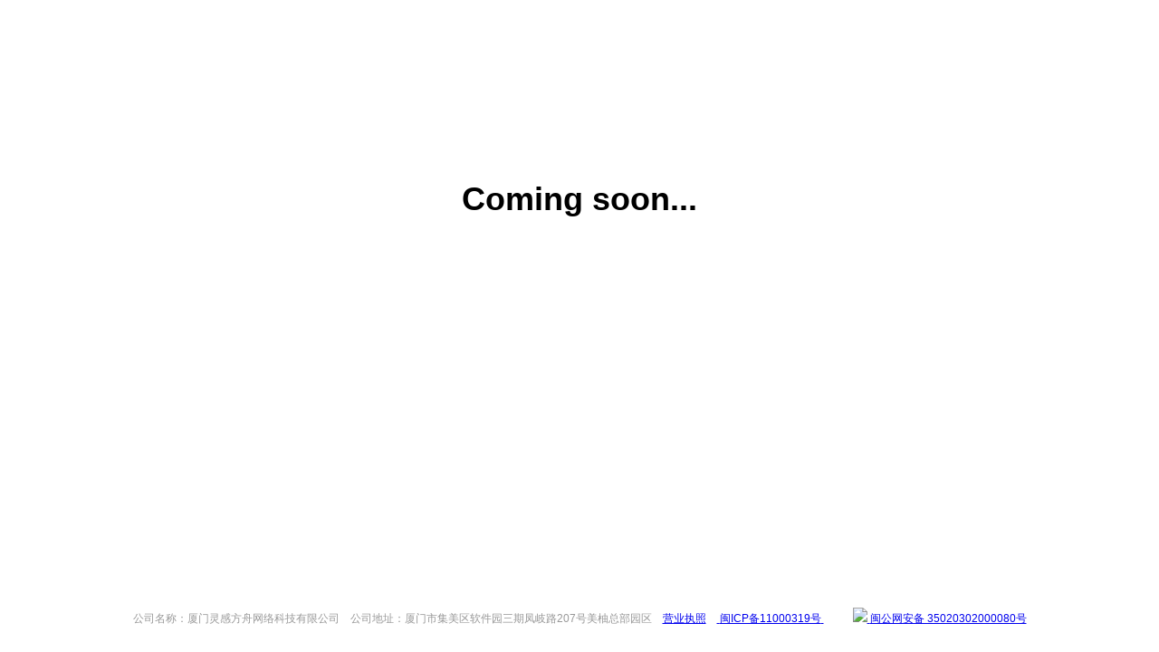

--- FILE ---
content_type: text/html
request_url: http://kanjia.com/
body_size: 1285
content:
<!DOCTYPE html>
<html lang="en">

<head>
  <meta charset="UTF-8">
  <meta name="viewport" content="width=device-width, initial-scale=1.0">
  <meta http-equiv="X-UA-Compatible" content="ie=edge">
  <title id="title">砍价网</title>
<style>
    body {
        width: 35em;
        margin: 0 auto;
        font-family: Tahoma, Verdana, Arial, sans-serif;
        background:#fff;
    }
.page{width:100%; margin:0px auto;margin-top:200px;}
.page h1{text-align:center; font-size:36px;line-height:40px;color#666;}
.page p{text-align:center;bottom:10px;left:0px;position:fixed;z-index:10;height:30px; line-height:30px;width:100%;font-size:12px;color:#999}
</style>
</head>
<body>
<div class="page">
<h1>Coming soon...</h1>
<p>公司名称：厦门灵感方舟网络科技有限公司&nbsp;&nbsp;&nbsp;&nbsp;公司地址：厦门市集美区软件园三期凤岐路207号美柚总部园区&nbsp;&nbsp;&nbsp;&nbsp;<a href='http://i.fanhuan.com/images/lgfz_yyzz.jpg' target='_blank'>营业执照</a>&nbsp;&nbsp;&nbsp;&nbsp;<a target="_blank" style="margin-right: 20px;" class="police-icon-a" href="http://beian.miit.gov.cn/">
                        <span class="police-icon-span">闽ICP备11000319号</span> 
                    </a>&nbsp;&nbsp;&nbsp;&nbsp;<a target="_blank" style="font-size:12px;" class="police-icon-a" href="https://beian.mps.gov.cn/#/query/webSearch?code=35020302000080"><img src="http://www.beian.gov.cn/img/ghs.png"> <span class="police-icon-span">闽公网安备 35020302000080号</span></a></p>
</div>
<script>
        var host = location.host;
        var beian = '', policeNum = '', policeLink = '';
        switch (host) {
            case 'www.ubutie.com':
                beian = '闽ICP备11000319号';
                policeNum = '闽公网安备 35020302034542号';
                policeLink = 'https://beian.mps.gov.cn/#/query/webSearch?code=35020302034542';
                break;
            case 'www.nabutie.com':
                beian = '闽ICP备11000319号';
                policeNum = '闽公网安备 35020302034544号';
                policeLink = 'https://beian.mps.gov.cn/#/query/webSearch?code=35020302034544';
                break;
            case 'www.fanliangkuai.com':
                beian = '闽ICP备11000319号';
                policeNum = '闽公网安备 35020302034541号';
                policeLink = 'https://beian.mps.gov.cn/#/query/webSearch?code=35020302034541';
                break;
            case 'www.xiyoudayima.com':
                beian = '闽ICP备11000319号';
                policeNum = '闽公网安备 35020302034543号';
                policeLink = 'https://beian.mps.gov.cn/#/query/webSearch?code=35020302034543';
                break;
            case 'www.kanjia.com':
                beian = '闽ICP备11000319号';
                policeNum = '闽公网安备 35021102002008号';
                policeLink = 'https://beian.mps.gov.cn/#/query/webSearch?code=35021102002008';
                break;
            case 'www.pengran.com':
                beian = '闽ICP备11000319号';
                break;
            case 'www.fanhuan.net':
                beian = '闽ICP备11000319号';
                break;
            case 'www.upin.com':
                beian = '闽ICP备11000319号';
                policeNum = '闽公网安备 35020302000128号';
                policeLink = 'https://beian.mps.gov.cn/#/query/webSearch?code=35020302000128';
                break;
            case 'www.fanhuan.com.cn':
                beian = '闽ICP备11000319号';
                break;
            case 'www.linggan.com':
                beian = '闽ICP备11000319号';
                policeNum = '闽公网安备 35021102002010号';
                policeLink = 'https://beian.mps.gov.cn/#/query/webSearch?code=35021102002010';
                break;
            default:
                beian = '闽ICP备11000319号';
                policeNum = '闽公网安备 35020302000080号';
                policeLink = 'https://beian.mps.gov.cn/#/query/webSearch?code=35020302000080';
                break;
        }
        document.getElementsByClassName('police-icon-span')[0].innerHTML = beian;
        document.getElementsByClassName('police-icon-span')[1].innerHTML = policeNum;
        document.getElementsByClassName('police-icon-a')[1].href = policeLink;
    </script>
</body>
</html>
